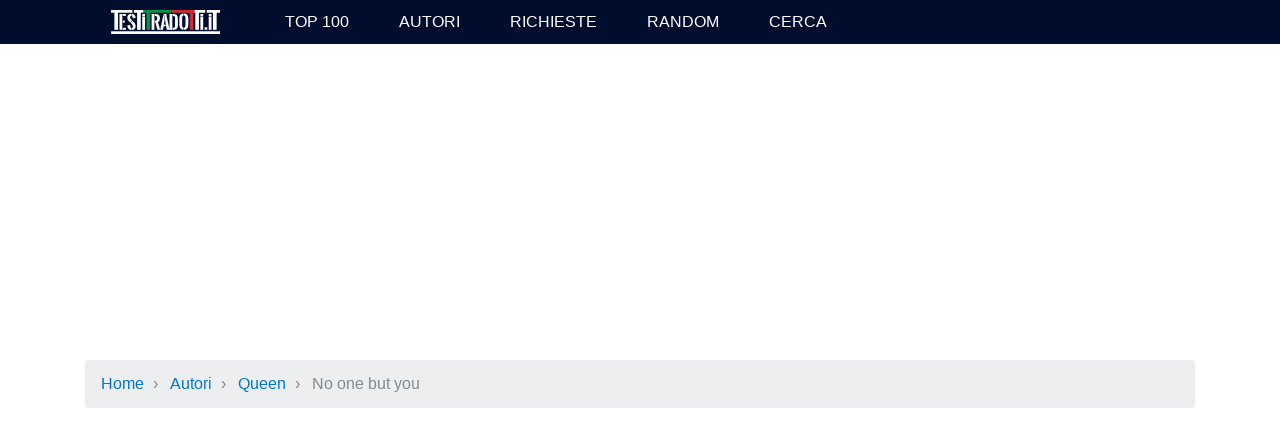

--- FILE ---
content_type: text/html; charset=UTF-8
request_url: https://www.testitradotti.it/canzoni/queen/no-one-but-you
body_size: 9456
content:

<div style="border:1px solid #990000;padding-left:20px;margin:0 0 10px 0; display:none">

<h4>A PHP Error was encountered</h4>

<p>Severity: Notice</p>
<p>Message:  Undefined variable: videos</p>
<p>Filename: controllers/Lyrics.php</p>
<p>Line Number: 78</p>


	<p>Backtrace:</p>
	
		
	
		
	
		
			<p style="margin-left:10px">
			File: /var/www/testitradotti.it/htdocs/application/controllers/Lyrics.php<br />
			Line: 78<br />
			Function: _error_handler			</p>

		
	
		
	
		
			<p style="margin-left:10px">
			File: /var/www/testitradotti.it/htdocs/index.php<br />
			Line: 292<br />
			Function: require_once			</p>

		
	

</div>

<div style="border:1px solid #990000;padding-left:20px;margin:0 0 10px 0; display:none">

<h4>A PHP Error was encountered</h4>

<p>Severity: Notice</p>
<p>Message:  Trying to get property 'pageInfo' of non-object</p>
<p>Filename: controllers/Lyrics.php</p>
<p>Line Number: 78</p>


	<p>Backtrace:</p>
	
		
	
		
	
		
			<p style="margin-left:10px">
			File: /var/www/testitradotti.it/htdocs/application/controllers/Lyrics.php<br />
			Line: 78<br />
			Function: _error_handler			</p>

		
	
		
	
		
			<p style="margin-left:10px">
			File: /var/www/testitradotti.it/htdocs/index.php<br />
			Line: 292<br />
			Function: require_once			</p>

		
	

</div>

<div style="border:1px solid #990000;padding-left:20px;margin:0 0 10px 0; display:none">

<h4>A PHP Error was encountered</h4>

<p>Severity: Notice</p>
<p>Message:  Trying to get property 'totalResults' of non-object</p>
<p>Filename: controllers/Lyrics.php</p>
<p>Line Number: 78</p>


	<p>Backtrace:</p>
	
		
	
		
	
		
			<p style="margin-left:10px">
			File: /var/www/testitradotti.it/htdocs/application/controllers/Lyrics.php<br />
			Line: 78<br />
			Function: _error_handler			</p>

		
	
		
	
		
			<p style="margin-left:10px">
			File: /var/www/testitradotti.it/htdocs/index.php<br />
			Line: 292<br />
			Function: require_once			</p>

		
	

</div>

<div style="border:1px solid #990000;padding-left:20px;margin:0 0 10px 0; display:none">

<h4>A PHP Error was encountered</h4>

<p>Severity: Notice</p>
<p>Message:  Undefined variable: videos</p>
<p>Filename: controllers/Lyrics.php</p>
<p>Line Number: 78</p>


	<p>Backtrace:</p>
	
		
	
		
	
		
			<p style="margin-left:10px">
			File: /var/www/testitradotti.it/htdocs/application/controllers/Lyrics.php<br />
			Line: 78<br />
			Function: _error_handler			</p>

		
	
		
	
		
			<p style="margin-left:10px">
			File: /var/www/testitradotti.it/htdocs/index.php<br />
			Line: 292<br />
			Function: require_once			</p>

		
	

</div>

<div style="border:1px solid #990000;padding-left:20px;margin:0 0 10px 0; display:none">

<h4>A PHP Error was encountered</h4>

<p>Severity: Notice</p>
<p>Message:  Trying to get property 'pageInfo' of non-object</p>
<p>Filename: controllers/Lyrics.php</p>
<p>Line Number: 78</p>


	<p>Backtrace:</p>
	
		
	
		
	
		
			<p style="margin-left:10px">
			File: /var/www/testitradotti.it/htdocs/application/controllers/Lyrics.php<br />
			Line: 78<br />
			Function: _error_handler			</p>

		
	
		
	
		
			<p style="margin-left:10px">
			File: /var/www/testitradotti.it/htdocs/index.php<br />
			Line: 292<br />
			Function: require_once			</p>

		
	

</div>

<div style="border:1px solid #990000;padding-left:20px;margin:0 0 10px 0; display:none">

<h4>A PHP Error was encountered</h4>

<p>Severity: Notice</p>
<p>Message:  Trying to get property 'totalResults' of non-object</p>
<p>Filename: controllers/Lyrics.php</p>
<p>Line Number: 78</p>


	<p>Backtrace:</p>
	
		
	
		
	
		
			<p style="margin-left:10px">
			File: /var/www/testitradotti.it/htdocs/application/controllers/Lyrics.php<br />
			Line: 78<br />
			Function: _error_handler			</p>

		
	
		
	
		
			<p style="margin-left:10px">
			File: /var/www/testitradotti.it/htdocs/index.php<br />
			Line: 292<br />
			Function: require_once			</p>

		
	

</div>

<div style="border:1px solid #990000;padding-left:20px;margin:0 0 10px 0; display:none">

<h4>A PHP Error was encountered</h4>

<p>Severity: Notice</p>
<p>Message:  Undefined variable: videos</p>
<p>Filename: controllers/Lyrics.php</p>
<p>Line Number: 78</p>


	<p>Backtrace:</p>
	
		
	
		
	
		
			<p style="margin-left:10px">
			File: /var/www/testitradotti.it/htdocs/application/controllers/Lyrics.php<br />
			Line: 78<br />
			Function: _error_handler			</p>

		
	
		
	
		
			<p style="margin-left:10px">
			File: /var/www/testitradotti.it/htdocs/index.php<br />
			Line: 292<br />
			Function: require_once			</p>

		
	

</div>

<div style="border:1px solid #990000;padding-left:20px;margin:0 0 10px 0; display:none">

<h4>A PHP Error was encountered</h4>

<p>Severity: Notice</p>
<p>Message:  Trying to get property 'pageInfo' of non-object</p>
<p>Filename: controllers/Lyrics.php</p>
<p>Line Number: 78</p>


	<p>Backtrace:</p>
	
		
	
		
	
		
			<p style="margin-left:10px">
			File: /var/www/testitradotti.it/htdocs/application/controllers/Lyrics.php<br />
			Line: 78<br />
			Function: _error_handler			</p>

		
	
		
	
		
			<p style="margin-left:10px">
			File: /var/www/testitradotti.it/htdocs/index.php<br />
			Line: 292<br />
			Function: require_once			</p>

		
	

</div>

<div style="border:1px solid #990000;padding-left:20px;margin:0 0 10px 0; display:none">

<h4>A PHP Error was encountered</h4>

<p>Severity: Notice</p>
<p>Message:  Trying to get property 'totalResults' of non-object</p>
<p>Filename: controllers/Lyrics.php</p>
<p>Line Number: 78</p>


	<p>Backtrace:</p>
	
		
	
		
	
		
			<p style="margin-left:10px">
			File: /var/www/testitradotti.it/htdocs/application/controllers/Lyrics.php<br />
			Line: 78<br />
			Function: _error_handler			</p>

		
	
		
	
		
			<p style="margin-left:10px">
			File: /var/www/testitradotti.it/htdocs/index.php<br />
			Line: 292<br />
			Function: require_once			</p>

		
	

</div>

<div style="border:1px solid #990000;padding-left:20px;margin:0 0 10px 0; display:none">

<h4>A PHP Error was encountered</h4>

<p>Severity: Notice</p>
<p>Message:  Undefined variable: videos</p>
<p>Filename: controllers/Lyrics.php</p>
<p>Line Number: 78</p>


	<p>Backtrace:</p>
	
		
	
		
	
		
			<p style="margin-left:10px">
			File: /var/www/testitradotti.it/htdocs/application/controllers/Lyrics.php<br />
			Line: 78<br />
			Function: _error_handler			</p>

		
	
		
	
		
			<p style="margin-left:10px">
			File: /var/www/testitradotti.it/htdocs/index.php<br />
			Line: 292<br />
			Function: require_once			</p>

		
	

</div>

<div style="border:1px solid #990000;padding-left:20px;margin:0 0 10px 0; display:none">

<h4>A PHP Error was encountered</h4>

<p>Severity: Notice</p>
<p>Message:  Trying to get property 'pageInfo' of non-object</p>
<p>Filename: controllers/Lyrics.php</p>
<p>Line Number: 78</p>


	<p>Backtrace:</p>
	
		
	
		
	
		
			<p style="margin-left:10px">
			File: /var/www/testitradotti.it/htdocs/application/controllers/Lyrics.php<br />
			Line: 78<br />
			Function: _error_handler			</p>

		
	
		
	
		
			<p style="margin-left:10px">
			File: /var/www/testitradotti.it/htdocs/index.php<br />
			Line: 292<br />
			Function: require_once			</p>

		
	

</div>

<div style="border:1px solid #990000;padding-left:20px;margin:0 0 10px 0; display:none">

<h4>A PHP Error was encountered</h4>

<p>Severity: Notice</p>
<p>Message:  Trying to get property 'totalResults' of non-object</p>
<p>Filename: controllers/Lyrics.php</p>
<p>Line Number: 78</p>


	<p>Backtrace:</p>
	
		
	
		
	
		
			<p style="margin-left:10px">
			File: /var/www/testitradotti.it/htdocs/application/controllers/Lyrics.php<br />
			Line: 78<br />
			Function: _error_handler			</p>

		
	
		
	
		
			<p style="margin-left:10px">
			File: /var/www/testitradotti.it/htdocs/index.php<br />
			Line: 292<br />
			Function: require_once			</p>

		
	

</div>

<div style="border:1px solid #990000;padding-left:20px;margin:0 0 10px 0; display:none">

<h4>A PHP Error was encountered</h4>

<p>Severity: Notice</p>
<p>Message:  Undefined variable: videos</p>
<p>Filename: controllers/Lyrics.php</p>
<p>Line Number: 78</p>


	<p>Backtrace:</p>
	
		
	
		
	
		
			<p style="margin-left:10px">
			File: /var/www/testitradotti.it/htdocs/application/controllers/Lyrics.php<br />
			Line: 78<br />
			Function: _error_handler			</p>

		
	
		
	
		
			<p style="margin-left:10px">
			File: /var/www/testitradotti.it/htdocs/index.php<br />
			Line: 292<br />
			Function: require_once			</p>

		
	

</div>

<div style="border:1px solid #990000;padding-left:20px;margin:0 0 10px 0; display:none">

<h4>A PHP Error was encountered</h4>

<p>Severity: Notice</p>
<p>Message:  Trying to get property 'pageInfo' of non-object</p>
<p>Filename: controllers/Lyrics.php</p>
<p>Line Number: 78</p>


	<p>Backtrace:</p>
	
		
	
		
	
		
			<p style="margin-left:10px">
			File: /var/www/testitradotti.it/htdocs/application/controllers/Lyrics.php<br />
			Line: 78<br />
			Function: _error_handler			</p>

		
	
		
	
		
			<p style="margin-left:10px">
			File: /var/www/testitradotti.it/htdocs/index.php<br />
			Line: 292<br />
			Function: require_once			</p>

		
	

</div>

<div style="border:1px solid #990000;padding-left:20px;margin:0 0 10px 0; display:none">

<h4>A PHP Error was encountered</h4>

<p>Severity: Notice</p>
<p>Message:  Trying to get property 'totalResults' of non-object</p>
<p>Filename: controllers/Lyrics.php</p>
<p>Line Number: 78</p>


	<p>Backtrace:</p>
	
		
	
		
	
		
			<p style="margin-left:10px">
			File: /var/www/testitradotti.it/htdocs/application/controllers/Lyrics.php<br />
			Line: 78<br />
			Function: _error_handler			</p>

		
	
		
	
		
			<p style="margin-left:10px">
			File: /var/www/testitradotti.it/htdocs/index.php<br />
			Line: 292<br />
			Function: require_once			</p>

		
	

</div>

<div style="border:1px solid #990000;padding-left:20px;margin:0 0 10px 0; display:none">

<h4>A PHP Error was encountered</h4>

<p>Severity: Notice</p>
<p>Message:  Undefined variable: videos</p>
<p>Filename: controllers/Lyrics.php</p>
<p>Line Number: 78</p>


	<p>Backtrace:</p>
	
		
	
		
	
		
			<p style="margin-left:10px">
			File: /var/www/testitradotti.it/htdocs/application/controllers/Lyrics.php<br />
			Line: 78<br />
			Function: _error_handler			</p>

		
	
		
	
		
			<p style="margin-left:10px">
			File: /var/www/testitradotti.it/htdocs/index.php<br />
			Line: 292<br />
			Function: require_once			</p>

		
	

</div>

<div style="border:1px solid #990000;padding-left:20px;margin:0 0 10px 0; display:none">

<h4>A PHP Error was encountered</h4>

<p>Severity: Notice</p>
<p>Message:  Trying to get property 'pageInfo' of non-object</p>
<p>Filename: controllers/Lyrics.php</p>
<p>Line Number: 78</p>


	<p>Backtrace:</p>
	
		
	
		
	
		
			<p style="margin-left:10px">
			File: /var/www/testitradotti.it/htdocs/application/controllers/Lyrics.php<br />
			Line: 78<br />
			Function: _error_handler			</p>

		
	
		
	
		
			<p style="margin-left:10px">
			File: /var/www/testitradotti.it/htdocs/index.php<br />
			Line: 292<br />
			Function: require_once			</p>

		
	

</div>

<div style="border:1px solid #990000;padding-left:20px;margin:0 0 10px 0; display:none">

<h4>A PHP Error was encountered</h4>

<p>Severity: Notice</p>
<p>Message:  Trying to get property 'totalResults' of non-object</p>
<p>Filename: controllers/Lyrics.php</p>
<p>Line Number: 78</p>


	<p>Backtrace:</p>
	
		
	
		
	
		
			<p style="margin-left:10px">
			File: /var/www/testitradotti.it/htdocs/application/controllers/Lyrics.php<br />
			Line: 78<br />
			Function: _error_handler			</p>

		
	
		
	
		
			<p style="margin-left:10px">
			File: /var/www/testitradotti.it/htdocs/index.php<br />
			Line: 292<br />
			Function: require_once			</p>

		
	

</div>

<div style="border:1px solid #990000;padding-left:20px;margin:0 0 10px 0; display:none">

<h4>A PHP Error was encountered</h4>

<p>Severity: Notice</p>
<p>Message:  Undefined variable: videos</p>
<p>Filename: controllers/Lyrics.php</p>
<p>Line Number: 78</p>


	<p>Backtrace:</p>
	
		
	
		
	
		
			<p style="margin-left:10px">
			File: /var/www/testitradotti.it/htdocs/application/controllers/Lyrics.php<br />
			Line: 78<br />
			Function: _error_handler			</p>

		
	
		
	
		
			<p style="margin-left:10px">
			File: /var/www/testitradotti.it/htdocs/index.php<br />
			Line: 292<br />
			Function: require_once			</p>

		
	

</div>

<div style="border:1px solid #990000;padding-left:20px;margin:0 0 10px 0; display:none">

<h4>A PHP Error was encountered</h4>

<p>Severity: Notice</p>
<p>Message:  Trying to get property 'pageInfo' of non-object</p>
<p>Filename: controllers/Lyrics.php</p>
<p>Line Number: 78</p>


	<p>Backtrace:</p>
	
		
	
		
	
		
			<p style="margin-left:10px">
			File: /var/www/testitradotti.it/htdocs/application/controllers/Lyrics.php<br />
			Line: 78<br />
			Function: _error_handler			</p>

		
	
		
	
		
			<p style="margin-left:10px">
			File: /var/www/testitradotti.it/htdocs/index.php<br />
			Line: 292<br />
			Function: require_once			</p>

		
	

</div>

<div style="border:1px solid #990000;padding-left:20px;margin:0 0 10px 0; display:none">

<h4>A PHP Error was encountered</h4>

<p>Severity: Notice</p>
<p>Message:  Trying to get property 'totalResults' of non-object</p>
<p>Filename: controllers/Lyrics.php</p>
<p>Line Number: 78</p>


	<p>Backtrace:</p>
	
		
	
		
	
		
			<p style="margin-left:10px">
			File: /var/www/testitradotti.it/htdocs/application/controllers/Lyrics.php<br />
			Line: 78<br />
			Function: _error_handler			</p>

		
	
		
	
		
			<p style="margin-left:10px">
			File: /var/www/testitradotti.it/htdocs/index.php<br />
			Line: 292<br />
			Function: require_once			</p>

		
	

</div>

<div style="border:1px solid #990000;padding-left:20px;margin:0 0 10px 0; display:none">

<h4>A PHP Error was encountered</h4>

<p>Severity: Notice</p>
<p>Message:  Undefined variable: videos</p>
<p>Filename: controllers/Lyrics.php</p>
<p>Line Number: 78</p>


	<p>Backtrace:</p>
	
		
	
		
	
		
			<p style="margin-left:10px">
			File: /var/www/testitradotti.it/htdocs/application/controllers/Lyrics.php<br />
			Line: 78<br />
			Function: _error_handler			</p>

		
	
		
	
		
			<p style="margin-left:10px">
			File: /var/www/testitradotti.it/htdocs/index.php<br />
			Line: 292<br />
			Function: require_once			</p>

		
	

</div>

<div style="border:1px solid #990000;padding-left:20px;margin:0 0 10px 0; display:none">

<h4>A PHP Error was encountered</h4>

<p>Severity: Notice</p>
<p>Message:  Trying to get property 'pageInfo' of non-object</p>
<p>Filename: controllers/Lyrics.php</p>
<p>Line Number: 78</p>


	<p>Backtrace:</p>
	
		
	
		
	
		
			<p style="margin-left:10px">
			File: /var/www/testitradotti.it/htdocs/application/controllers/Lyrics.php<br />
			Line: 78<br />
			Function: _error_handler			</p>

		
	
		
	
		
			<p style="margin-left:10px">
			File: /var/www/testitradotti.it/htdocs/index.php<br />
			Line: 292<br />
			Function: require_once			</p>

		
	

</div>

<div style="border:1px solid #990000;padding-left:20px;margin:0 0 10px 0; display:none">

<h4>A PHP Error was encountered</h4>

<p>Severity: Notice</p>
<p>Message:  Trying to get property 'totalResults' of non-object</p>
<p>Filename: controllers/Lyrics.php</p>
<p>Line Number: 78</p>


	<p>Backtrace:</p>
	
		
	
		
	
		
			<p style="margin-left:10px">
			File: /var/www/testitradotti.it/htdocs/application/controllers/Lyrics.php<br />
			Line: 78<br />
			Function: _error_handler			</p>

		
	
		
	
		
			<p style="margin-left:10px">
			File: /var/www/testitradotti.it/htdocs/index.php<br />
			Line: 292<br />
			Function: require_once			</p>

		
	

</div>

<div style="border:1px solid #990000;padding-left:20px;margin:0 0 10px 0; display:none">

<h4>A PHP Error was encountered</h4>

<p>Severity: Notice</p>
<p>Message:  Undefined variable: videos</p>
<p>Filename: controllers/Lyrics.php</p>
<p>Line Number: 78</p>


	<p>Backtrace:</p>
	
		
	
		
	
		
			<p style="margin-left:10px">
			File: /var/www/testitradotti.it/htdocs/application/controllers/Lyrics.php<br />
			Line: 78<br />
			Function: _error_handler			</p>

		
	
		
	
		
			<p style="margin-left:10px">
			File: /var/www/testitradotti.it/htdocs/index.php<br />
			Line: 292<br />
			Function: require_once			</p>

		
	

</div>

<div style="border:1px solid #990000;padding-left:20px;margin:0 0 10px 0; display:none">

<h4>A PHP Error was encountered</h4>

<p>Severity: Notice</p>
<p>Message:  Trying to get property 'pageInfo' of non-object</p>
<p>Filename: controllers/Lyrics.php</p>
<p>Line Number: 78</p>


	<p>Backtrace:</p>
	
		
	
		
	
		
			<p style="margin-left:10px">
			File: /var/www/testitradotti.it/htdocs/application/controllers/Lyrics.php<br />
			Line: 78<br />
			Function: _error_handler			</p>

		
	
		
	
		
			<p style="margin-left:10px">
			File: /var/www/testitradotti.it/htdocs/index.php<br />
			Line: 292<br />
			Function: require_once			</p>

		
	

</div>

<div style="border:1px solid #990000;padding-left:20px;margin:0 0 10px 0; display:none">

<h4>A PHP Error was encountered</h4>

<p>Severity: Notice</p>
<p>Message:  Trying to get property 'totalResults' of non-object</p>
<p>Filename: controllers/Lyrics.php</p>
<p>Line Number: 78</p>


	<p>Backtrace:</p>
	
		
	
		
	
		
			<p style="margin-left:10px">
			File: /var/www/testitradotti.it/htdocs/application/controllers/Lyrics.php<br />
			Line: 78<br />
			Function: _error_handler			</p>

		
	
		
	
		
			<p style="margin-left:10px">
			File: /var/www/testitradotti.it/htdocs/index.php<br />
			Line: 292<br />
			Function: require_once			</p>

		
	

</div>

<div style="border:1px solid #990000;padding-left:20px;margin:0 0 10px 0; display:none">

<h4>A PHP Error was encountered</h4>

<p>Severity: Notice</p>
<p>Message:  Undefined variable: videos</p>
<p>Filename: controllers/Lyrics.php</p>
<p>Line Number: 78</p>


	<p>Backtrace:</p>
	
		
	
		
	
		
			<p style="margin-left:10px">
			File: /var/www/testitradotti.it/htdocs/application/controllers/Lyrics.php<br />
			Line: 78<br />
			Function: _error_handler			</p>

		
	
		
	
		
			<p style="margin-left:10px">
			File: /var/www/testitradotti.it/htdocs/index.php<br />
			Line: 292<br />
			Function: require_once			</p>

		
	

</div>

<div style="border:1px solid #990000;padding-left:20px;margin:0 0 10px 0; display:none">

<h4>A PHP Error was encountered</h4>

<p>Severity: Notice</p>
<p>Message:  Trying to get property 'pageInfo' of non-object</p>
<p>Filename: controllers/Lyrics.php</p>
<p>Line Number: 78</p>


	<p>Backtrace:</p>
	
		
	
		
	
		
			<p style="margin-left:10px">
			File: /var/www/testitradotti.it/htdocs/application/controllers/Lyrics.php<br />
			Line: 78<br />
			Function: _error_handler			</p>

		
	
		
	
		
			<p style="margin-left:10px">
			File: /var/www/testitradotti.it/htdocs/index.php<br />
			Line: 292<br />
			Function: require_once			</p>

		
	

</div>

<div style="border:1px solid #990000;padding-left:20px;margin:0 0 10px 0; display:none">

<h4>A PHP Error was encountered</h4>

<p>Severity: Notice</p>
<p>Message:  Trying to get property 'totalResults' of non-object</p>
<p>Filename: controllers/Lyrics.php</p>
<p>Line Number: 78</p>


	<p>Backtrace:</p>
	
		
	
		
	
		
			<p style="margin-left:10px">
			File: /var/www/testitradotti.it/htdocs/application/controllers/Lyrics.php<br />
			Line: 78<br />
			Function: _error_handler			</p>

		
	
		
	
		
			<p style="margin-left:10px">
			File: /var/www/testitradotti.it/htdocs/index.php<br />
			Line: 292<br />
			Function: require_once			</p>

		
	

</div>
<!DOCTYPE html>
<html lang="en">
<head>
<meta charset="utf-8">
<meta name="viewport" content="width=device-width, initial-scale=1, shrink-to-fit=no">

<meta http-equiv="x-ua-compatible" content="ie=edge">

<meta name="description" content="Cosa significa No one but you (Queen) e commenti degli utenti">
<meta property="fb:admins" content="1407701299" >
<meta property="og:image" content="https://static.flickr.com/65535/54975890821_f08c502158_m.jpg">
<meta name="theme-color" content="#000D2D">

<title>No one but you - Queen.  - Significato della canzone - Testo, traduzione e video</title>

<link href="/media/bootstrap4/css/style.min.css?ver=20160416" rel="stylesheet" media="screen">
<link rel="image_src" href="https://static.flickr.com/65535/54975890821_f08c502158_m.jpg">

<link rel="apple-touch-icon" href="/media/bootstrap4/img/logo70.png">
<link rel="apple-touch-icon" sizes="76x76" href="/media/bootstrap4/img/logo70.png">
<link rel="apple-touch-icon" sizes="120x120" href="/media/bootstrap4/img/logo150.png">
<link rel="apple-touch-icon" sizes="152x152" href="/media/bootstrap4/img/logo150.png">

<script async src="//pagead2.googlesyndication.com/pagead/js/adsbygoogle.js"></script>
<script>
(adsbygoogle = window.adsbygoogle || []).push({
google_ad_client: "ca-pub-8285302346774024",
enable_page_level_ads: true
});
</script>
</head>
<body>


<div id="header" class="bg-inverse">
<div class="container text-uppercase">
<div class="row text-xs-center">
<a class="col-lg-2 col-md-4 col-sm-4 col-xs-5" href="/">					<img class="center-block img-fluid "  alt="TestiTradotti.it" src="/media/bootstrap4/img/logo_white.png">
</a>
<a href="#" id="menu_switcher" class="col-xs-4 hidden-md-up">Menu</a>
<a href="#" id="menu_switcher2" class="col-xs-3 hidden-md-up">Vai a&hellip;</a>
<span id="menu_list" class="hidden-sm-down">
<a class="col-lg-2 col-md-4 col-sm-6 col-xs-12" href="/top100">Top 100</a>
<a class="col-lg-2 col-md-4 col-sm-6 col-xs-12" href="/autori">Autori</a>
<a class="col-lg-2 col-md-4 col-sm-6 col-xs-12" href="/invia">Richieste</a>
<a class="col-lg-2 col-md-4 col-sm-6 col-xs-12" href="/random">Random</a>
<!--a class="col-lg-2 col-md-4 col-sm-6 col-xs-12" href="/aiutaci">Traduci</a-->
<a class="col-lg-2 col-md-4 col-sm-6 col-xs-12" href="/ricerca" id="menu_search">Cerca</a>
</span>
<span id="menu_list2" class="hidden">
<a class="col-xs-12" href="#top"><b>▲</b> Inizio</a>
<a class="col-xs-12" href="#commenti"><b>↩</b> Commenti</a>
<a class="col-xs-12" href="#footer"><b>▼</b> Fine</a>
</span>
<div id="menu_form_search" class="hidden m-a">
<form action="/ricerca" id="cse-search-box">
<div class="input-group">
<input type="text" name="q" id="q" class="form-control" placeholder="Ricerca...">
<span class="input-group-btn">
<button type="submit" name="sa" class="btn btn-success ">Ricerca</button>
</span>
</div>
<input type="hidden" name="cx" value="partner-pub-8285302346774024:2515762456">
<input type="hidden" name="cof" value="FORID:10">
<input type="hidden" name="ie" value="UTF-8">
</form>
</div>
</div>
</div>

</div>

<div class="container">
<a name="top"></a>

<div class="text-center">
<script async src="//pagead2.googlesyndication.com/pagead/js/adsbygoogle.js"></script>
<!-- Link -->
<ins class="adsbygoogle"
style="display:block;"
data-ad-client="ca-pub-8285302346774024"
data-ad-slot="5328003378"
data-ad-format="link"></ins>
<script>
(adsbygoogle = window.adsbygoogle || []).push({});
</script>
</div>
<ol class="breadcrumb m-t-1">
<li><a href="/">Home</a>  › </li>
<li class="p-l-0"><a href="/autori">Autori</a>  › </li>
<li class="p-l-0"><a href="/canzoni/queen">Queen</a> › </li>
<li class="p-l-0 active">No one but you</li>
</ol>

<div id="inforotate"></div>
<script async src="//pagead2.googlesyndication.com/pagead/js/adsbygoogle.js"></script>
<!-- Adsens Responsive -->
<ins class="adsbygoogle"
style="display:block"
data-ad-client="ca-pub-8285302346774024"
data-ad-slot="4961212572"
data-ad-format="auto"></ins>
<script>
(adsbygoogle = window.adsbygoogle || []).push({});
</script>
<div class="row">
<div class="col-md-8 col-sm-12">
<h1 class="m-t-2">No one but you&nbsp;&nbsp;&nbsp;					  						  <br> <small>Nessuno tranne te</small>
<br><small><a href="/canzoni/queen">Queen</a></small>
</h1>

<p>Cosa significa questa canzone? Leggi i commenti degli utenti!</p>

<p class="separator"></p>
</div>

<div class="col-md-4 col-sm-12">
<div class="row">
<div class="col-xs-12 col-sm-6 col-md-12  m-t-1">
<script async src="//pagead2.googlesyndication.com/pagead/js/adsbygoogle.js"></script>
<!-- Adsens Responsive -->
<ins class="adsbygoogle ads_bigger"
style="display:block"
data-ad-client="ca-pub-8285302346774024"
data-ad-slot="4961212572"
data-ad-format="auto"></ins>
<script>
(adsbygoogle = window.adsbygoogle || []).push({});
</script>
</div>
</div>
</div>
</div>
</div>


<div class="alert alert-success text-xs-center m-t-2">
Hai un nuovo significato per No one but you di Queen? <a href="#ce">Inviacelo!</a>
</div>



<div class="bg-inverse p-y-3 m-b-3">
<div class="container">
<div class="row">
<div class="col-md-4 col-sm-6">
<p><strong>No one but you</strong> si trova in <a href="/top100">1447ª posizione!</a></p>
<p>Falla salire di classifica lasciando un commento o cliccando su <em>Mi piace</em> e su +1 qui sotto!</p>
<div class="social">
<div class="g-plusone"></div>
<script type="text/javascript">
(function() {
var po = document.createElement('script'); po.type = 'text/javascript'; po.async = true;
po.src = 'https://apis.google.com/js/plusone.js';
var s = document.getElementsByTagName('script')[0]; s.parentNode.insertBefore(po, s);
})();
</script>
<iframe src="//www.facebook.com/plugins/like.php?app_id=248528331857042&amp;href=https%3A%2F%2Fwww.testitradotti.it%2Fcanzoni%2Fqueen%2Fno-one-but-you&amp;send=false&amp;layout=button_count&amp;width=160&amp;show_faces=false&amp;action=like&amp;colorscheme=light&amp;font&amp;height=21" scrolling="no" frameborder="0" style="border:none; overflow:hidden; width:160px; height:21px;" allowTransparency="true"></iframe>
</div>
</div>
<div class="col-md-4 col-sm-6">
<script async src="//pagead2.googlesyndication.com/pagead/js/adsbygoogle.js"></script>
<!-- Adsens Responsive -->
<ins class="adsbygoogle"
style="display:block"
data-ad-client="ca-pub-8285302346774024"
data-ad-slot="4961212572"
data-ad-format="auto"></ins>
<script>
(adsbygoogle = window.adsbygoogle || []).push({});
</script>
</div>
<div class="col-md-4 col-sm-12">
<h4>Altri testi</h4>
<p>Altri testi tradotti di <a href="/canzoni/queen">Queen</a> </p>
<div class="boxlist">

<a href="/canzoni/queen/39" class="list " >
<div class="img rotate lazybg" data-original="https://i.scdn.co/image/6dd0ffd270903d1884edf9058c49f58b03db893d"></div>
<strong>'39</strong>
Queen    
</a>
<a href="/canzoni/queen/a-kind-of-magic" class="list " >
<div class="img rotate lazybg" data-original="https://i.scdn.co/image/6dd0ffd270903d1884edf9058c49f58b03db893d"></div>
<strong>A Kind of Magic</strong>
Queen    
</a>
<a href="/canzoni/queen/a-winters-tale" class="list " >
<div class="img rotate lazybg" data-original="https://i.scdn.co/image/6dd0ffd270903d1884edf9058c49f58b03db893d"></div>
<strong>A Winter's Tale</strong>
Queen    
</a>
<a href="/canzoni/queen/action-this-day" class="list " >
<div class="img rotate lazybg" data-original="https://i.scdn.co/image/6dd0ffd270903d1884edf9058c49f58b03db893d"></div>
<strong>Action This Day</strong>
Queen    
</a>
<a href="/canzoni/queen/all-dead-all-dead" class="list " >
<div class="img rotate lazybg" data-original="https://i.scdn.co/image/6dd0ffd270903d1884edf9058c49f58b03db893d"></div>
<strong>All Dead, All Dead</strong>
Queen    
</a>
<a href="/canzoni/queen/all-gods-people" class="list " >
<div class="img rotate lazybg" data-original="https://i.scdn.co/image/6dd0ffd270903d1884edf9058c49f58b03db893d"></div>
<strong>All God's People</strong>
Queen    
</a>
<a href="/canzoni/queen/another-one-bites-the-dust" class="list " >
<div class="img rotate lazybg" data-original="https://i.scdn.co/image/6dd0ffd270903d1884edf9058c49f58b03db893d"></div>
<strong>Another One Bites The Dust</strong>
Queen    
</a>
<a href="/canzoni/queen/arboria-planet-of-the-tree-men" class="list " >
<div class="img rotate lazybg" data-original="https://i.scdn.co/image/6dd0ffd270903d1884edf9058c49f58b03db893d"></div>
<strong>Arboria (Planet Of The Tree Men)</strong>
Queen    
</a>
<a href="/canzoni/queen/back-chat" class="list " >
<div class="img rotate lazybg" data-original="https://i.scdn.co/image/6dd0ffd270903d1884edf9058c49f58b03db893d"></div>
<strong>Back Chat</strong>
Queen    
</a>
<a href="/canzoni/queen/battle-theme" class="list " >
<div class="img rotate lazybg" data-original="https://i.scdn.co/image/6dd0ffd270903d1884edf9058c49f58b03db893d"></div>
<strong>Battle Theme</strong>
Queen    
</a>
<a href="/canzoni/queen/bicycle-race" class="list " >
<div class="img rotate lazybg" data-original="https://i.scdn.co/image/6dd0ffd270903d1884edf9058c49f58b03db893d"></div>
<strong>Bicycle Race</strong>
Queen    
</a>
<a href="/canzoni/queen/bijou" class="list " >
<div class="img rotate lazybg" data-original="https://i.scdn.co/image/6dd0ffd270903d1884edf9058c49f58b03db893d"></div>
<strong>Bijou</strong>
Queen    
</a>
<a href="/canzoni/queen/body-language" class="list " >
<div class="img rotate lazybg" data-original="https://i.scdn.co/image/6dd0ffd270903d1884edf9058c49f58b03db893d"></div>
<strong>Body Language</strong>
Queen    
</a>
<a href="/canzoni/queen/bohemian-rhapsody" class="list " >
<div class="img rotate lazybg" data-original="https://i.scdn.co/image/6dd0ffd270903d1884edf9058c49f58b03db893d"></div>
<strong>Bohemian Rhapsody</strong>
Queen    
</a>
<a href="/canzoni/queen/breakthru" class="list " >
<div class="img rotate lazybg" data-original="https://i.scdn.co/image/6dd0ffd270903d1884edf9058c49f58b03db893d"></div>
<strong>Breakthru</strong>
Queen    
</a>
<a href="/canzoni/queen/brighton-rock" class="list " >
<div class="img rotate lazybg" data-original="https://i.scdn.co/image/6dd0ffd270903d1884edf9058c49f58b03db893d"></div>
<strong>Brighton Rock</strong>
Queen    
</a>
<a href="/canzoni/queen/bring-back-that-leroy-brown" class="list " >
<div class="img rotate lazybg" data-original="https://i.scdn.co/image/6dd0ffd270903d1884edf9058c49f58b03db893d"></div>
<strong>Bring Back That Leroy Brown</strong>
Queen    
</a>
<a href="/canzoni/queen/calling-all-girls" class="list " >
<div class="img rotate lazybg" data-original="https://i.scdn.co/image/6dd0ffd270903d1884edf9058c49f58b03db893d"></div>
<strong>Calling All Girls</strong>
Queen    
</a>
<a href="/canzoni/queen/chinese-torture" class="list " >
<div class="img rotate lazybg" data-original="https://i.scdn.co/image/6dd0ffd270903d1884edf9058c49f58b03db893d"></div>
<strong>Chinese Torture</strong>
Queen    
</a>
<a href="/canzoni/queen/coming-soon" class="list " >
<div class="img rotate lazybg" data-original="https://i.scdn.co/image/6dd0ffd270903d1884edf9058c49f58b03db893d"></div>
<strong>Coming Soon</strong>
Queen    
</a>
<a href="/canzoni/queen/cool-cat" class="list " >
<div class="img rotate lazybg" data-original="https://i.scdn.co/image/6dd0ffd270903d1884edf9058c49f58b03db893d"></div>
<strong>Cool Cat</strong>
Queen    
</a>
<a href="/canzoni/queen/crash-dive-on-mingo-city" class="list " >
<div class="img rotate lazybg" data-original="https://i.scdn.co/image/6dd0ffd270903d1884edf9058c49f58b03db893d"></div>
<strong>Crash Dive On Mingo City</strong>
Queen    
</a>
<a href="/canzoni/queen/crazy-little-thing-called-love" class="list " >
<div class="img rotate lazybg" data-original="https://i.scdn.co/image/6dd0ffd270903d1884edf9058c49f58b03db893d"></div>
<strong>Crazy Little Thing Called Love</strong>
Queen    
</a>
<a href="/canzoni/queen/dancer" class="list " >
<div class="img rotate lazybg" data-original="https://i.scdn.co/image/6dd0ffd270903d1884edf9058c49f58b03db893d"></div>
<strong>Dancer</strong>
Queen    
</a>
<a href="/canzoni/queen/dead-on-time" class="list " >
<div class="img rotate lazybg" data-original="https://i.scdn.co/image/6dd0ffd270903d1884edf9058c49f58b03db893d"></div>
<strong>Dead On Time</strong>
Queen    
</a>
<a href="/canzoni/queen/dear-friends" class="list " >
<div class="img rotate lazybg" data-original="https://i.scdn.co/image/6dd0ffd270903d1884edf9058c49f58b03db893d"></div>
<strong>Dear Friends</strong>
Queen    
</a>
<a href="/canzoni/queen/death-on-two-legs" class="list " >
<div class="img rotate lazybg" data-original="https://i.scdn.co/image/6dd0ffd270903d1884edf9058c49f58b03db893d"></div>
<strong>Death On Two Legs</strong>
Queen    
</a>
<a href="/canzoni/queen/delilah" class="list " >
<div class="img rotate lazybg" data-original="https://i.scdn.co/image/6dd0ffd270903d1884edf9058c49f58b03db893d"></div>
<strong>Delilah</strong>
Queen    
</a>
<a href="/canzoni/queen/doing-all-right" class="list " >
<div class="img rotate lazybg" data-original="https://i.scdn.co/image/6dd0ffd270903d1884edf9058c49f58b03db893d"></div>
<strong>Doing all right</strong>
Queen    
</a>
<a href="/canzoni/queen/dont-lose-your-head" class="list " >
<div class="img rotate lazybg" data-original="https://i.scdn.co/image/6dd0ffd270903d1884edf9058c49f58b03db893d"></div>
<strong>Don't Lose Your Head</strong>
Queen    
</a>
<a href="/canzoni/queen/dont-stop-me-now" class="list " >
<div class="img rotate lazybg" data-original="https://i.scdn.co/image/6dd0ffd270903d1884edf9058c49f58b03db893d"></div>
<strong>Don't Stop Me Now</strong>
Queen    
</a>
<a href="/canzoni/queen/dont-try-so-hard" class="list " >
<div class="img rotate lazybg" data-original="https://i.scdn.co/image/6dd0ffd270903d1884edf9058c49f58b03db893d"></div>
<strong>Don't Try So Hard</strong>
Queen    
</a>
<a href="/canzoni/queen/dont-try-suicide" class="list " >
<div class="img rotate lazybg" data-original="https://i.scdn.co/image/6dd0ffd270903d1884edf9058c49f58b03db893d"></div>
<strong>Don't Try Suicide</strong>
Queen    
</a>
<a href="/canzoni/queen/dragon-attack" class="list " >
<div class="img rotate lazybg" data-original="https://i.scdn.co/image/6dd0ffd270903d1884edf9058c49f58b03db893d"></div>
<strong>Dragon Attack</strong>
Queen    
</a>
<a href="/canzoni/queen/dreamers-ball" class="list " >
<div class="img rotate lazybg" data-original="https://i.scdn.co/image/6dd0ffd270903d1884edf9058c49f58b03db893d"></div>
<strong>Dreamers Ball</strong>
Queen    
</a>
<a href="/canzoni/queen/drowse" class="list " >
<div class="img rotate lazybg" data-original="https://i.scdn.co/image/6dd0ffd270903d1884edf9058c49f58b03db893d"></div>
<strong>Drowse</strong>
Queen    
</a>
<a href="/canzoni/queen/escape-from-the-swamp" class="list " >
<div class="img rotate lazybg" data-original="https://i.scdn.co/image/6dd0ffd270903d1884edf9058c49f58b03db893d"></div>
<strong>Escape From The Swamp</strong>
Queen    
</a>
<a href="/canzoni/queen/execution-of-flash" class="list " >
<div class="img rotate lazybg" data-original="https://i.scdn.co/image/6dd0ffd270903d1884edf9058c49f58b03db893d"></div>
<strong>Execution Of Flash</strong>
Queen    
</a>
<a href="/canzoni/queen/fat-bottom-girls" class="list " >
<div class="img rotate lazybg" data-original="https://i.scdn.co/image/6dd0ffd270903d1884edf9058c49f58b03db893d"></div>
<strong>Fat Bottom Girls</strong>
Queen    
</a>
<a href="/canzoni/queen/father-to-son" class="list " >
<div class="img rotate lazybg" data-original="https://i.scdn.co/image/6dd0ffd270903d1884edf9058c49f58b03db893d"></div>
<strong>Father To Son</strong>
Queen    
</a>
<a href="/canzoni/queen/fight-from-the-inside" class="list " >
<div class="img rotate lazybg" data-original="https://i.scdn.co/image/6dd0ffd270903d1884edf9058c49f58b03db893d"></div>
<strong>Fight From The Inside</strong>
Queen    
</a>
<a href="/canzoni/queen/flash" class="list " >
<div class="img rotate lazybg" data-original="https://i.scdn.co/image/6dd0ffd270903d1884edf9058c49f58b03db893d"></div>
<strong>Flash</strong>
Queen    
</a>
<a href="/canzoni/queen/flash-to-the-rescue" class="list " >
<div class="img rotate lazybg" data-original="https://i.scdn.co/image/6dd0ffd270903d1884edf9058c49f58b03db893d"></div>
<strong>Flash To The Rescue</strong>
Queen    
</a>
<a href="/canzoni/queen/flashs-theme-reprise-victory-celebrations-" class="list " >
<div class="img rotate lazybg" data-original="https://i.scdn.co/image/6dd0ffd270903d1884edf9058c49f58b03db893d"></div>
<strong>Flash's Theme Reprise (Victory Celebrations) (</strong>
Queen    
</a>
<a href="/canzoni/queen/flick-of-the-wrist" class="list " >
<div class="img rotate lazybg" data-original="https://i.scdn.co/image/6dd0ffd270903d1884edf9058c49f58b03db893d"></div>
<strong>Flick Of The Wrist</strong>
Queen    
</a>
<a href="/canzoni/queen/football-fight" class="list " >
<div class="img rotate lazybg" data-original="https://i.scdn.co/image/6dd0ffd270903d1884edf9058c49f58b03db893d"></div>
<strong>Football Fight</strong>
Queen    
</a>
<a href="/canzoni/queen/friends-will-be-friends" class="list " >
<div class="img rotate lazybg" data-original="https://i.scdn.co/image/6dd0ffd270903d1884edf9058c49f58b03db893d"></div>
<strong>Friends Will Be Friends</strong>
Queen    
</a>
<a href="/canzoni/queen/fun-it" class="list " >
<div class="img rotate lazybg" data-original="https://i.scdn.co/image/6dd0ffd270903d1884edf9058c49f58b03db893d"></div>
<strong>Fun It</strong>
Queen    
</a>
<a href="/canzoni/queen/funny-how-love-is" class="list " >
<div class="img rotate lazybg" data-original="https://i.scdn.co/image/6dd0ffd270903d1884edf9058c49f58b03db893d"></div>
<strong>Funny How Love Is</strong>
Queen    
</a>
<a href="/canzoni/queen/get-down-make-love" class="list " >
<div class="img rotate lazybg" data-original="https://i.scdn.co/image/6dd0ffd270903d1884edf9058c49f58b03db893d"></div>
<strong>Get Down, Make Love</strong>
Queen    
</a>
<a href="/canzoni/queen/gimme-the-prize" class="list " >
<div class="img rotate lazybg" data-original="https://i.scdn.co/image/6dd0ffd270903d1884edf9058c49f58b03db893d"></div>
<strong>Gimme the Prize</strong>
Queen    
</a>
<a href="/canzoni/queen/god-save-the-queen" class="list " >
<div class="img rotate lazybg" data-original="https://i.scdn.co/image/6dd0ffd270903d1884edf9058c49f58b03db893d"></div>
<strong>God Save the Queen</strong>
Queen    
</a>
<a href="/canzoni/queen/good-company" class="list " >
<div class="img rotate lazybg" data-original="https://i.scdn.co/image/6dd0ffd270903d1884edf9058c49f58b03db893d"></div>
<strong>Good Company</strong>
Queen    
</a>
<a href="/canzoni/queen/good-old-fashioned-lover-boy" class="list " >
<div class="img rotate lazybg" data-original="https://i.scdn.co/image/6dd0ffd270903d1884edf9058c49f58b03db893d"></div>
<strong>Good Old Fashioned Lover Boy</strong>
Queen    
</a>
<a href="/canzoni/queen/great-king-rat" class="list " >
<div class="img rotate lazybg" data-original="https://i.scdn.co/image/6dd0ffd270903d1884edf9058c49f58b03db893d"></div>
<strong>Great King Rat</strong>
Queen    
</a>
<a href="/canzoni/queen/hammer-to-fall" class="list " >
<div class="img rotate lazybg" data-original="https://i.scdn.co/image/6dd0ffd270903d1884edf9058c49f58b03db893d"></div>
<strong>Hammer to Fall</strong>
Queen    
</a>
<a href="/canzoni/queen/hang-on-in-there" class="list " >
<div class="img rotate lazybg" data-original="https://i.scdn.co/image/6dd0ffd270903d1884edf9058c49f58b03db893d"></div>
<strong>Hang on in there</strong>
Queen    
</a>
<a href="/canzoni/queen/headlong" class="list " >
<div class="img rotate lazybg" data-original="https://i.scdn.co/image/6dd0ffd270903d1884edf9058c49f58b03db893d"></div>
<strong>Headlong</strong>
Queen    
</a>
<a href="/canzoni/queen/heaven-for-everyone" class="list " >
<div class="img rotate lazybg" data-original="https://i.scdn.co/image/6dd0ffd270903d1884edf9058c49f58b03db893d"></div>
<strong>Heaven For Everyone</strong>
Queen    
</a>
<a href="/canzoni/queen/i-cant-live-with-you" class="list " >
<div class="img rotate lazybg" data-original="https://i.scdn.co/image/6dd0ffd270903d1884edf9058c49f58b03db893d"></div>
<strong>I Can't Live With You</strong>
Queen    
</a>
<a href="/canzoni/queen/i-go-crazy" class="list " >
<div class="img rotate lazybg" data-original="https://i.scdn.co/image/6dd0ffd270903d1884edf9058c49f58b03db893d"></div>
<strong>I Go Crazy</strong>
Queen    
</a>
<a href="/canzoni/queen/i-want-it-all" class="list " >
<div class="img rotate lazybg" data-original="https://i.scdn.co/image/6dd0ffd270903d1884edf9058c49f58b03db893d"></div>
<strong>I Want It All</strong>
Queen    
</a>
<a href="/canzoni/queen/i-want-to-break-free" class="list " >
<div class="img rotate lazybg" data-original="https://i.scdn.co/image/6dd0ffd270903d1884edf9058c49f58b03db893d"></div>
<strong>I want to break free</strong>
Queen    
</a>
<a href="/canzoni/queen/i-was-born-to-love-you" class="list " >
<div class="img rotate lazybg" data-original="https://i.scdn.co/image/6dd0ffd270903d1884edf9058c49f58b03db893d"></div>
<strong>I Was Born To Love You</strong>
Queen    
</a>
<a href="/canzoni/queen/im-going-slightly-mad" class="list " >
<div class="img rotate lazybg" data-original="https://i.scdn.co/image/6dd0ffd270903d1884edf9058c49f58b03db893d"></div>
<strong>I'm Going Slightly Mad</strong>
Queen    
</a>
<a href="/canzoni/queen/im-in-love-with-my-car" class="list " >
<div class="img rotate lazybg" data-original="https://i.scdn.co/image/6dd0ffd270903d1884edf9058c49f58b03db893d"></div>
<strong>I'm in love with my car</strong>
Queen    
</a>
<a href="/canzoni/queen/if-you-cant-beat-them" class="list " >
<div class="img rotate lazybg" data-original="https://i.scdn.co/image/6dd0ffd270903d1884edf9058c49f58b03db893d"></div>
<strong>If You Can't Beat Them</strong>
Queen    
</a>
<a href="/canzoni/queen/in-only-seven-days" class="list " >
<div class="img rotate lazybg" data-original="https://i.scdn.co/image/6dd0ffd270903d1884edf9058c49f58b03db893d"></div>
<strong>In Only Seven Days</strong>
Queen    
</a>
<a href="/canzoni/queen/in-the-death-cell-love-theme-reprise" class="list " >
<div class="img rotate lazybg" data-original="https://i.scdn.co/image/6dd0ffd270903d1884edf9058c49f58b03db893d"></div>
<strong>In The Death Cell (Love Theme Reprise)</strong>
Queen    
</a>
<a href="/canzoni/queen/in-the-lap-of-the-gods" class="list " >
<div class="img rotate lazybg" data-original="https://i.scdn.co/image/6dd0ffd270903d1884edf9058c49f58b03db893d"></div>
<strong>In The Lap Of The Gods</strong>
Queen    
</a>
<a href="/canzoni/queen/in-the-lap-of-the-gods...-revisited" class="list " >
<div class="img rotate lazybg" data-original="https://i.scdn.co/image/6dd0ffd270903d1884edf9058c49f58b03db893d"></div>
<strong>In The Lap Of The Gods... Revisited</strong>
Queen    
</a>
<a href="/canzoni/queen/in-the-space-capsule-the-love-theme" class="list " >
<div class="img rotate lazybg" data-original="https://i.scdn.co/image/6dd0ffd270903d1884edf9058c49f58b03db893d"></div>
<strong>In The Space Capsule (The Love Theme)</strong>
Queen    
</a>
<a href="/canzoni/queen/innuendo" class="list " >
<div class="img rotate lazybg" data-original="https://i.scdn.co/image/6dd0ffd270903d1884edf9058c49f58b03db893d"></div>
<strong>Innuendo</strong>
Queen    
</a>
<a href="/canzoni/queen/is-this-the-world-we-created" class="list " >
<div class="img rotate lazybg" data-original="https://i.scdn.co/image/6dd0ffd270903d1884edf9058c49f58b03db893d"></div>
<strong>Is this the world we created?</strong>
Queen    
</a>
<a href="/canzoni/queen/its-a-beautiful-day" class="list " >
<div class="img rotate lazybg" data-original="https://i.scdn.co/image/6dd0ffd270903d1884edf9058c49f58b03db893d"></div>
<strong>It's A Beautiful Day</strong>
Queen    
</a>
<a href="/canzoni/queen/its-a-beautiful-day-reprise" class="list " >
<div class="img rotate lazybg" data-original="https://i.scdn.co/image/6dd0ffd270903d1884edf9058c49f58b03db893d"></div>
<strong>It's A Beautiful Day (Reprise)</strong>
Queen    
</a>
<a href="/canzoni/queen/its-a-hard-life" class="list " >
<div class="img rotate lazybg" data-original="https://i.scdn.co/image/6dd0ffd270903d1884edf9058c49f58b03db893d"></div>
<strong>It's a hard life</strong>
Queen    
</a>
<a href="/canzoni/queen/its-late" class="list " >
<div class="img rotate lazybg" data-original="https://i.scdn.co/image/6dd0ffd270903d1884edf9058c49f58b03db893d"></div>
<strong>It's Late</strong>
Queen    
</a>
<a href="/canzoni/queen/jealousy" class="list " >
<div class="img rotate lazybg" data-original="https://i.scdn.co/image/6dd0ffd270903d1884edf9058c49f58b03db893d"></div>
<strong>Jealousy</strong>
Queen    
</a>
<a href="/canzoni/queen/jesus" class="list " >
<div class="img rotate lazybg" data-original="https://i.scdn.co/image/6dd0ffd270903d1884edf9058c49f58b03db893d"></div>
<strong>Jesus</strong>
Queen    
</a>
<a href="/canzoni/queen/keep-passing-the-open-windows" class="list " >
<div class="img rotate lazybg" data-original="https://i.scdn.co/image/6dd0ffd270903d1884edf9058c49f58b03db893d"></div>
<strong>Keep passing the open windows</strong>
Queen    
</a>
<a href="/canzoni/queen/keep-yourself-alive" class="list " >
<div class="img rotate lazybg" data-original="https://i.scdn.co/image/6dd0ffd270903d1884edf9058c49f58b03db893d"></div>
<strong>Keep yourself alive</strong>
Queen    
</a>
<a href="/canzoni/queen/khashoggis-ship" class="list " >
<div class="img rotate lazybg" data-original="https://i.scdn.co/image/6dd0ffd270903d1884edf9058c49f58b03db893d"></div>
<strong>Khashoggi's Ship</strong>
Queen    
</a>
<a href="/canzoni/queen/killer-queen" class="list " >
<div class="img rotate lazybg" data-original="https://i.scdn.co/image/6dd0ffd270903d1884edf9058c49f58b03db893d"></div>
<strong>Killer Queen</strong>
Queen    
</a>
<a href="/canzoni/queen/las-palabras-de-amor" class="list " >
<div class="img rotate lazybg" data-original="https://i.scdn.co/image/6dd0ffd270903d1884edf9058c49f58b03db893d"></div>
<strong>Las Palabras De Amor</strong>
Queen    
</a>
<a href="/canzoni/queen/lazing-on-a-sunday-afternoon" class="list " >
<div class="img rotate lazybg" data-original="https://i.scdn.co/image/6dd0ffd270903d1884edf9058c49f58b03db893d"></div>
<strong>Lazing on a Sunday Afternoon</strong>
Queen    
</a>
<a href="/canzoni/queen/leaving-home-aint-easy" class="list " >
<div class="img rotate lazybg" data-original="https://i.scdn.co/image/6dd0ffd270903d1884edf9058c49f58b03db893d"></div>
<strong>Leaving Home Ain't Easy</strong>
Queen    
</a>
<a href="/canzoni/queen/let-me-entertain-you" class="list " >
<div class="img rotate lazybg" data-original="https://i.scdn.co/image/6dd0ffd270903d1884edf9058c49f58b03db893d"></div>
<strong>Let Me Entertain You</strong>
Queen    
</a>
<a href="/canzoni/queen/let-me-in-yor-hearth-again" class="list " >
<div class="img rotate lazybg" data-original="https://i.scdn.co/image/6dd0ffd270903d1884edf9058c49f58b03db893d"></div>
<strong>Let me in yor hearth again</strong>
Queen    
</a>
<a href="/canzoni/queen/let-me-live" class="list " >
<div class="img rotate lazybg" data-original="https://i.scdn.co/image/6dd0ffd270903d1884edf9058c49f58b03db893d"></div>
<strong>Let Me Live</strong>
Queen    
</a>
<a href="/canzoni/queen/liar" class="list " >
<div class="img rotate lazybg" data-original="https://i.scdn.co/image/6dd0ffd270903d1884edf9058c49f58b03db893d"></div>
<strong>Liar</strong>
Queen    
</a>
<a href="/canzoni/queen/life-is-real-song-for-lennon" class="list " >
<div class="img rotate lazybg" data-original="https://i.scdn.co/image/6dd0ffd270903d1884edf9058c49f58b03db893d"></div>
<strong>Life Is Real (Song for Lennon)</strong>
Queen    
</a>
<a href="/canzoni/queen/lily-of-the-valley" class="list " >
<div class="img rotate lazybg" data-original="https://i.scdn.co/image/6dd0ffd270903d1884edf9058c49f58b03db893d"></div>
<strong>Lily Of The Valley</strong>
Queen    
</a>
<a href="/canzoni/queen/long-away" class="list " >
<div class="img rotate lazybg" data-original="https://i.scdn.co/image/6dd0ffd270903d1884edf9058c49f58b03db893d"></div>
<strong>Long Away</strong>
Queen    
</a>
<a href="/canzoni/queen/love-kills" class="list " >
<div class="img rotate lazybg" data-original="https://i.scdn.co/image/6dd0ffd270903d1884edf9058c49f58b03db893d"></div>
<strong>Love Kills</strong>
Queen    
</a>
<a href="/canzoni/queen/love-of-my-life" class="list " >
<div class="img rotate lazybg" data-original="https://i.scdn.co/image/6dd0ffd270903d1884edf9058c49f58b03db893d"></div>
<strong>Love Of My Life</strong>
Queen    
</a>
<a href="/canzoni/queen/machines-or-back-to-humans" class="list " >
<div class="img rotate lazybg" data-original="https://i.scdn.co/image/6dd0ffd270903d1884edf9058c49f58b03db893d"></div>
<strong>Machines (or back to humans)</strong>
Queen    
</a>
<a href="/canzoni/queen/made-in-heaven" class="list " >
<div class="img rotate lazybg" data-original="https://i.scdn.co/image/6dd0ffd270903d1884edf9058c49f58b03db893d"></div>
<strong>Made In Heaven</strong>
Queen    
</a>
<a href="/canzoni/queen/man-on-the-prowl" class="list " >
<div class="img rotate lazybg" data-original="https://i.scdn.co/image/6dd0ffd270903d1884edf9058c49f58b03db893d"></div>
<strong>Man on the prowl</strong>
Queen    
</a>
<a href="/canzoni/queen/marriage-of-dale-and-ming-...and-flash-approaching" class="list " >
<div class="img rotate lazybg" data-original="https://i.scdn.co/image/6dd0ffd270903d1884edf9058c49f58b03db893d"></div>
<strong>Marriage Of Dale And Ming (...And Flash Approaching)</strong>
Queen    
</a>
<a href="/canzoni/queen/mings-theme-in-the-court-of-ming-the-merciless" class="list " >
<div class="img rotate lazybg" data-original="https://i.scdn.co/image/6dd0ffd270903d1884edf9058c49f58b03db893d"></div>
<strong>Ming's Theme (In The Court Of Ming The Merciless)</strong>
Queen    
</a>
<a href="/canzoni/queen/misfire" class="list " >
<div class="img rotate lazybg" data-original="https://i.scdn.co/image/6dd0ffd270903d1884edf9058c49f58b03db893d"></div>
<strong>Misfire</strong>
Queen    
</a>
<a href="/canzoni/queen/modern-times-rock-and-roll" class="list " >
<div class="img rotate lazybg" data-original="https://i.scdn.co/image/6dd0ffd270903d1884edf9058c49f58b03db893d"></div>
<strong>Modern times rock and roll</strong>
Queen    
</a>
<a href="/canzoni/queen/more-of-that-jazz" class="list " >
<div class="img rotate lazybg" data-original="https://i.scdn.co/image/6dd0ffd270903d1884edf9058c49f58b03db893d"></div>
<strong>More Of That Jazz</strong>
Queen    
</a>
<a href="/canzoni/queen/mother-love" class="list " >
<div class="img rotate lazybg" data-original="https://i.scdn.co/image/6dd0ffd270903d1884edf9058c49f58b03db893d"></div>
<strong>Mother Love</strong>
Queen    
</a>
<a href="/canzoni/queen/mustapha" class="list " >
<div class="img rotate lazybg" data-original="https://i.scdn.co/image/6dd0ffd270903d1884edf9058c49f58b03db893d"></div>
<strong>Mustapha</strong>
Queen    
</a>
<a href="/canzoni/queen/my-baby-does-me" class="list " >
<div class="img rotate lazybg" data-original="https://i.scdn.co/image/6dd0ffd270903d1884edf9058c49f58b03db893d"></div>
<strong>My Baby Does Me</strong>
Queen    
</a>
<a href="/canzoni/queen/my-fairy-king" class="list " >
<div class="img rotate lazybg" data-original="https://i.scdn.co/image/6dd0ffd270903d1884edf9058c49f58b03db893d"></div>
<strong>My Fairy King</strong>
Queen    
</a>
<a href="/canzoni/queen/my-life-has-been-saved" class="list " >
<div class="img rotate lazybg" data-original="https://i.scdn.co/image/6dd0ffd270903d1884edf9058c49f58b03db893d"></div>
<strong>My Life Has Been Saved</strong>
Queen    
</a>
<a href="/canzoni/queen/my-melancholy-blues" class="list " >
<div class="img rotate lazybg" data-original="https://i.scdn.co/image/6dd0ffd270903d1884edf9058c49f58b03db893d"></div>
<strong>My Melancholy Blues</strong>
Queen    
</a>
<a href="/canzoni/queen/need-your-loving-tonight" class="list " >
<div class="img rotate lazybg" data-original="https://i.scdn.co/image/6dd0ffd270903d1884edf9058c49f58b03db893d"></div>
<strong>Need Your Loving Tonight</strong>
Queen    
</a>
<a href="/canzoni/queen/nevermore2" class="list " >
<div class="img rotate lazybg" data-original="https://i.scdn.co/image/6dd0ffd270903d1884edf9058c49f58b03db893d"></div>
<strong>Nevermore</strong>
Queen    
</a>
<a href="/canzoni/queen/no-one-but-you" class="list active" >
<div class="img rotate lazybg" data-original="https://i.scdn.co/image/6dd0ffd270903d1884edf9058c49f58b03db893d"></div>
<strong>No one but you</strong>
Queen    
</a>
<a href="/canzoni/queen/now-im-here" class="list " >
<div class="img rotate lazybg" data-original="https://i.scdn.co/image/6dd0ffd270903d1884edf9058c49f58b03db893d"></div>
<strong>Now I'm Here</strong>
Queen    
</a>
<a href="/canzoni/queen/ogre-battle" class="list " >
<div class="img rotate lazybg" data-original="https://i.scdn.co/image/6dd0ffd270903d1884edf9058c49f58b03db893d"></div>
<strong>Ogre Battle</strong>
Queen    
</a>
<a href="/canzoni/queen/one-vision" class="list " >
<div class="img rotate lazybg" data-original="https://i.scdn.co/image/6dd0ffd270903d1884edf9058c49f58b03db893d"></div>
<strong>One Vision</strong>
Queen    
</a>
<a href="/canzoni/queen/one-year-of-love" class="list " >
<div class="img rotate lazybg" data-original="https://i.scdn.co/image/6dd0ffd270903d1884edf9058c49f58b03db893d"></div>
<strong>One Year of Love</strong>
Queen    
</a>
<a href="/canzoni/queen/pain-is-so-close-to-pleasure" class="list " >
<div class="img rotate lazybg" data-original="https://i.scdn.co/image/6dd0ffd270903d1884edf9058c49f58b03db893d"></div>
<strong>Pain Is So Close to Pleasure</strong>
Queen    
</a>
<a href="/canzoni/queen/party" class="list " >
<div class="img rotate lazybg" data-original="https://i.scdn.co/image/6dd0ffd270903d1884edf9058c49f58b03db893d"></div>
<strong>Party</strong>
Queen    
</a>
<a href="/canzoni/queen/play-the-game" class="list " >
<div class="img rotate lazybg" data-original="https://i.scdn.co/image/6dd0ffd270903d1884edf9058c49f58b03db893d"></div>
<strong>Play The Game</strong>
Queen    
</a>
<a href="/canzoni/queen/princes-of-the-universe" class="list " >
<div class="img rotate lazybg" data-original="https://i.scdn.co/image/6dd0ffd270903d1884edf9058c49f58b03db893d"></div>
<strong>Princes of the Universe</strong>
Queen    
</a>
<a href="/canzoni/queen/procession" class="list " >
<div class="img rotate lazybg" data-original="https://i.scdn.co/image/6dd0ffd270903d1884edf9058c49f58b03db893d"></div>
<strong>Procession</strong>
Queen    
</a>
<a href="/canzoni/queen/put-out-the-fire" class="list " >
<div class="img rotate lazybg" data-original="https://i.scdn.co/image/6dd0ffd270903d1884edf9058c49f58b03db893d"></div>
<strong>Put Out The Fire</strong>
Queen    
</a>
<a href="/canzoni/queen/radio-ga-ga" class="list " >
<div class="img rotate lazybg" data-original="https://i.scdn.co/image/6dd0ffd270903d1884edf9058c49f58b03db893d"></div>
<strong>Radio Ga-Ga</strong>
Queen    
</a>
<a href="/canzoni/queen/rain-must-fall" class="list " >
<div class="img rotate lazybg" data-original="https://i.scdn.co/image/6dd0ffd270903d1884edf9058c49f58b03db893d"></div>
<strong>Rain Must Fall</strong>
Queen    
</a>
<a href="/canzoni/queen/ride-the-wild-wind" class="list " >
<div class="img rotate lazybg" data-original="https://i.scdn.co/image/6dd0ffd270903d1884edf9058c49f58b03db893d"></div>
<strong>Ride The Wild Wind</strong>
Queen    
</a>
<a href="/canzoni/queen/rock-it-prime-jive" class="list " >
<div class="img rotate lazybg" data-original="https://i.scdn.co/image/6dd0ffd270903d1884edf9058c49f58b03db893d"></div>
<strong>Rock It (Prime Jive)</strong>
Queen    
</a>
<a href="/canzoni/queen/sail-away-sweet-sister" class="list " >
<div class="img rotate lazybg" data-original="https://i.scdn.co/image/6dd0ffd270903d1884edf9058c49f58b03db893d"></div>
<strong>Sail Away Sweet Sister</strong>
Queen    
</a>
<a href="/canzoni/queen/save-me" class="list " >
<div class="img rotate lazybg" data-original="https://i.scdn.co/image/6dd0ffd270903d1884edf9058c49f58b03db893d"></div>
<strong>Save me</strong>
Queen    
</a>
<a href="/canzoni/queen/scandal" class="list " >
<div class="img rotate lazybg" data-original="https://i.scdn.co/image/6dd0ffd270903d1884edf9058c49f58b03db893d"></div>
<strong>Scandal</strong>
Queen    
</a>
<a href="/canzoni/queen/seaside-rendezvous" class="list " >
<div class="img rotate lazybg" data-original="https://i.scdn.co/image/6dd0ffd270903d1884edf9058c49f58b03db893d"></div>
<strong>Seaside Rendezvous</strong>
Queen    
</a>
<a href="/canzoni/queen/see-what-a-fool-ive-been" class="list " >
<div class="img rotate lazybg" data-original="https://i.scdn.co/image/6dd0ffd270903d1884edf9058c49f58b03db893d"></div>
<strong>See What A Fool I've Been</strong>
Queen    
</a>
<a href="/canzoni/queen/seven-seas-of-rhye" class="list " >
<div class="img rotate lazybg" data-original="https://i.scdn.co/image/6dd0ffd270903d1884edf9058c49f58b03db893d"></div>
<strong>Seven Seas Of Rhye</strong>
Queen    
</a>
<a href="/canzoni/queen/she-makes-me-stormtrooper-in-stilettos" class="list " >
<div class="img rotate lazybg" data-original="https://i.scdn.co/image/6dd0ffd270903d1884edf9058c49f58b03db893d"></div>
<strong>She Makes Me (Stormtrooper In Stilettos)</strong>
Queen    
</a>
<a href="/canzoni/queen/sheer-heart-attack" class="list " >
<div class="img rotate lazybg" data-original="https://i.scdn.co/image/6dd0ffd270903d1884edf9058c49f58b03db893d"></div>
<strong>Sheer Heart Attack</strong>
Queen    
</a>
<a href="/canzoni/queen/show-must-go-on" class="list " >
<div class="img rotate lazybg" data-original="https://i.scdn.co/image/6dd0ffd270903d1884edf9058c49f58b03db893d"></div>
<strong>Show Must Go On</strong>
Queen    
</a>
<a href="/canzoni/queen/sleeping-on-the-sidewalk" class="list " >
<div class="img rotate lazybg" data-original="https://i.scdn.co/image/6dd0ffd270903d1884edf9058c49f58b03db893d"></div>
<strong>Sleeping On The Sidewalk</strong>
Queen    
</a>
<a href="/canzoni/queen/some-day-one-day" class="list " >
<div class="img rotate lazybg" data-original="https://i.scdn.co/image/6dd0ffd270903d1884edf9058c49f58b03db893d"></div>
<strong>Some Day One Day</strong>
Queen    
</a>
<a href="/canzoni/queen/somebody-to-love" class="list " >
<div class="img rotate lazybg" data-original="https://i.scdn.co/image/6dd0ffd270903d1884edf9058c49f58b03db893d"></div>
<strong>Somebody To Love</strong>
Queen    
</a>
<a href="/canzoni/queen/son-and-doughter" class="list " >
<div class="img rotate lazybg" data-original="https://i.scdn.co/image/6dd0ffd270903d1884edf9058c49f58b03db893d"></div>
<strong>Son and doughter</strong>
Queen    
</a>
<a href="/canzoni/queen/spread-your-wings" class="list " >
<div class="img rotate lazybg" data-original="https://i.scdn.co/image/6dd0ffd270903d1884edf9058c49f58b03db893d"></div>
<strong>Spread Your Wings</strong>
Queen    
</a>
<a href="/canzoni/queen/staying-power" class="list " >
<div class="img rotate lazybg" data-original="https://i.scdn.co/image/6dd0ffd270903d1884edf9058c49f58b03db893d"></div>
<strong>Staying Power</strong>
Queen    
</a>
<a href="/canzoni/queen/stone-cold-crazy" class="list " >
<div class="img rotate lazybg" data-original="https://i.scdn.co/image/6dd0ffd270903d1884edf9058c49f58b03db893d"></div>
<strong>Stone Cold Crazy</strong>
Queen    
</a>
<a href="/canzoni/queen/sweet-lady" class="list " >
<div class="img rotate lazybg" data-original="https://i.scdn.co/image/6dd0ffd270903d1884edf9058c49f58b03db893d"></div>
<strong>Sweet Lady</strong>
Queen    
</a>
<a href="/canzoni/queen/tear-it-up" class="list " >
<div class="img rotate lazybg" data-original="https://i.scdn.co/image/6dd0ffd270903d1884edf9058c49f58b03db893d"></div>
<strong>Tear it up</strong>
Queen    
</a>
<a href="/canzoni/queen/tenement-funster" class="list " >
<div class="img rotate lazybg" data-original="https://i.scdn.co/image/6dd0ffd270903d1884edf9058c49f58b03db893d"></div>
<strong>Tenement Funster</strong>
Queen    
</a>
<a href="/canzoni/queen/teo-torriatte-let-us-cling-together" class="list " >
<div class="img rotate lazybg" data-original="https://i.scdn.co/image/6dd0ffd270903d1884edf9058c49f58b03db893d"></div>
<strong>Teo Torriatte (Let Us Cling Together)</strong>
Queen    
</a>
<a href="/canzoni/queen/the-fairy-fellers-master-stroke" class="list " >
<div class="img rotate lazybg" data-original="https://i.scdn.co/image/6dd0ffd270903d1884edf9058c49f58b03db893d"></div>
<strong>The Fairy Fellers Master-Stroke</strong>
Queen    
</a>
<a href="/canzoni/queen/the-hero" class="list " >
<div class="img rotate lazybg" data-original="https://i.scdn.co/image/6dd0ffd270903d1884edf9058c49f58b03db893d"></div>
<strong>The Hero</strong>
Queen    
</a>
<a href="/canzoni/queen/the-hitman" class="list " >
<div class="img rotate lazybg" data-original="https://i.scdn.co/image/6dd0ffd270903d1884edf9058c49f58b03db893d"></div>
<strong>The Hitman</strong>
Queen    
</a>
<a href="/canzoni/queen/the-invisible-man" class="list " >
<div class="img rotate lazybg" data-original="https://i.scdn.co/image/6dd0ffd270903d1884edf9058c49f58b03db893d"></div>
<strong>The Invisible Man</strong>
Queen    
</a>
<a href="/canzoni/queen/the-kiss-aura-resurrects-flash" class="list " >
<div class="img rotate lazybg" data-original="https://i.scdn.co/image/6dd0ffd270903d1884edf9058c49f58b03db893d"></div>
<strong>The Kiss (Aura Resurrects Flash)</strong>
Queen    
</a>
<a href="/canzoni/queen/the-loser-in-the-end" class="list " >
<div class="img rotate lazybg" data-original="https://i.scdn.co/image/6dd0ffd270903d1884edf9058c49f58b03db893d"></div>
<strong>The Loser In The End</strong>
Queen    
</a>
<a href="/canzoni/queen/the-march-of-the-black-queen" class="list " >
<div class="img rotate lazybg" data-original="https://i.scdn.co/image/6dd0ffd270903d1884edf9058c49f58b03db893d"></div>
<strong>The March Of The Black Queen</strong>
Queen    
</a>
<a href="/canzoni/queen/the-millionaire-waltz" class="list " >
<div class="img rotate lazybg" data-original="https://i.scdn.co/image/6dd0ffd270903d1884edf9058c49f58b03db893d"></div>
<strong>The Millionaire Waltz</strong>
Queen    
</a>
<a href="/canzoni/queen/the-miracle" class="list " >
<div class="img rotate lazybg" data-original="https://i.scdn.co/image/6dd0ffd270903d1884edf9058c49f58b03db893d"></div>
<strong>The miracle</strong>
Queen    
</a>
<a href="/canzoni/queen/the-night-comes-down" class="list " >
<div class="img rotate lazybg" data-original="https://i.scdn.co/image/6dd0ffd270903d1884edf9058c49f58b03db893d"></div>
<strong>The night comes down</strong>
Queen    
</a>
<a href="/canzoni/queen/the-prophets-song" class="list " >
<div class="img rotate lazybg" data-original="https://i.scdn.co/image/6dd0ffd270903d1884edf9058c49f58b03db893d"></div>
<strong>The prophetìs song</strong>
Queen    
</a>
<a href="/canzoni/queen/the-ring-hypnotic-seduction-of-dale" class="list " >
<div class="img rotate lazybg" data-original="https://i.scdn.co/image/6dd0ffd270903d1884edf9058c49f58b03db893d"></div>
<strong>The Ring (Hypnotic Seduction Of Dale)</strong>
Queen    
</a>
<a href="/canzoni/queen/the-show-must-go-on" class="list " >
<div class="img rotate lazybg" data-original="https://i.scdn.co/image/6dd0ffd270903d1884edf9058c49f58b03db893d"></div>
<strong>The Show Must Go On</strong>
Queen    
</a>
<a href="/canzoni/queen/the-wedding-march" class="list " >
<div class="img rotate lazybg" data-original="https://i.scdn.co/image/6dd0ffd270903d1884edf9058c49f58b03db893d"></div>
<strong>The Wedding March</strong>
Queen    
</a>
<a href="/canzoni/queen/these-are-the-days-our-lives" class="list " >
<div class="img rotate lazybg" data-original="https://i.scdn.co/image/6dd0ffd270903d1884edf9058c49f58b03db893d"></div>
<strong>These Are The Days Our Lives</strong>
Queen    
</a>
<a href="/canzoni/queen/tie-your-mother-down" class="list " >
<div class="img rotate lazybg" data-original="https://i.scdn.co/image/6dd0ffd270903d1884edf9058c49f58b03db893d"></div>
<strong>Tie Your Mother Down</strong>
Queen    
</a>
<a href="/canzoni/queen/too-much-love-will-kill-you" class="list " >
<div class="img rotate lazybg" data-original="https://i.scdn.co/image/6dd0ffd270903d1884edf9058c49f58b03db893d"></div>
<strong>Too Much Love Will Kill You</strong>
Queen    
</a>
<a href="/canzoni/queen/under-pressure" class="list " >
<div class="img rotate lazybg" data-original="https://i.scdn.co/image/6dd0ffd270903d1884edf9058c49f58b03db893d"></div>
<strong>Under Pressure</strong>
Queen    
</a>
<a href="/canzoni/queen/vultans-theme-attack-of-the-hawk-men" class="list " >
<div class="img rotate lazybg" data-original="https://i.scdn.co/image/6dd0ffd270903d1884edf9058c49f58b03db893d"></div>
<strong>Vultan's Theme (Attack Of The Hawk Men)</strong>
Queen    
</a>
<a href="/canzoni/queen/was-it-all-worth-it" class="list " >
<div class="img rotate lazybg" data-original="https://i.scdn.co/image/6dd0ffd270903d1884edf9058c49f58b03db893d"></div>
<strong>Was It All Worth It</strong>
Queen    
</a>
<a href="/canzoni/queen/we-are-the-champions" class="list " >
<div class="img rotate lazybg" data-original="https://i.scdn.co/image/6dd0ffd270903d1884edf9058c49f58b03db893d"></div>
<strong>We Are The Champions</strong>
Queen    
</a>
<a href="/canzoni/queen/we-will-rock-you" class="list " >
<div class="img rotate lazybg" data-original="https://i.scdn.co/image/6dd0ffd270903d1884edf9058c49f58b03db893d"></div>
<strong>We will rock you</strong>
Queen    
</a>
<a href="/canzoni/queen/white-man" class="list " >
<div class="img rotate lazybg" data-original="https://i.scdn.co/image/6dd0ffd270903d1884edf9058c49f58b03db893d"></div>
<strong>White Man</strong>
Queen    
</a>
<a href="/canzoni/queen/white-queen-as-it-began" class="list " >
<div class="img rotate lazybg" data-original="https://i.scdn.co/image/6dd0ffd270903d1884edf9058c49f58b03db893d"></div>
<strong>White Queen (As It Began)</strong>
Queen    
</a>
<a href="/canzoni/queen/who-needs-you" class="list " >
<div class="img rotate lazybg" data-original="https://i.scdn.co/image/6dd0ffd270903d1884edf9058c49f58b03db893d"></div>
<strong>Who Needs You</strong>
Queen    
</a>
<a href="/canzoni/queen/who-wants-to-live-forever" class="list " >
<div class="img rotate lazybg" data-original="https://i.scdn.co/image/6dd0ffd270903d1884edf9058c49f58b03db893d"></div>
<strong>Who Wants to Live Forever</strong>
Queen    
</a>
<a href="/canzoni/queen/you-and-i" class="list " >
<div class="img rotate lazybg" data-original="https://i.scdn.co/image/6dd0ffd270903d1884edf9058c49f58b03db893d"></div>
<strong>You and I</strong>
Queen    
</a>
<a href="/canzoni/queen/you-dont-fool-me" class="list " >
<div class="img rotate lazybg" data-original="https://i.scdn.co/image/6dd0ffd270903d1884edf9058c49f58b03db893d"></div>
<strong>You Don't Fool Me</strong>
Queen    
</a>
<a href="/canzoni/queen/you-take-my-breath-away" class="list " >
<div class="img rotate lazybg" data-original="https://i.scdn.co/image/6dd0ffd270903d1884edf9058c49f58b03db893d"></div>
<strong>You Take My Breath Away</strong>
Queen    
</a>
<a href="/canzoni/queen/youre-my-best-friend" class="list " >
<div class="img rotate lazybg" data-original="https://i.scdn.co/image/6dd0ffd270903d1884edf9058c49f58b03db893d"></div>
<strong>You're My Best Friend</strong>
Queen    
</a>

</div>
<p><a href="/canzoni/queen" class="btn btn-sm">Guarda tutti i testi di Queen &raquo;</a></p>
</div>

</div>
</div>
</div>




<div class="container">
<!-- form_comment --><div class="clearfix"></div>
<div id="commenti">
<form id="form_comment" onsubmit="TTo.submit_comment()" action="/comments" method="post">
<h2>Inserisci il tuo commento</h2>
<a id="ce" name="ce"></a>

<div class="row">
<div class="col-md-4 col-sm-6">
<div class="form-group">
<label>Nome</label>
<input class="form-control" required id="name" name="name" type="text">
</div>
<div class="form-group">
<label class="m-t-1">Email</label>
<input class="form-control" required id="url" name="url" type="email">
<input class="form-control" id="email" name="email" type="text">
</div>
</div>

<div class="col-md-5 col-sm-6">
<div class="form-group">
<label>Commento</label>
<textarea class="form-control" required class="form-control" rows="4" name="commento"  id="commento"></textarea>
</div>
<div class="form-group">
<label class="c-input c-checkbox text-muted">
<input type="checkbox" checked="checked">
<span class="c-indicator"></span>
<small>Ho letto ed accetto i <a href="/disclaimer">disclaimer</a></small>
</label>
</div>
<button id="comment_submit" data-loading="Invio in corso..." type="submit" class="btn btn-block btn-primary">Invia il tuo commento</button>
</div>
<div class="col-md-3 col-sm-12">
<p>&nbsp;</p>
<div class="text-center">
<script async src="//pagead2.googlesyndication.com/pagead/js/adsbygoogle.js"></script>
<!-- Link -->
<ins class="adsbygoogle"
style="display:block;"
data-ad-client="ca-pub-8285302346774024"
data-ad-slot="5328003378"
data-ad-format="link"></ins>
<script>
(adsbygoogle = window.adsbygoogle || []).push({});
</script>
</div>
<p style="height:69px">&nbsp;</p>
<a href="/aiutaci" class="btn btn-success btn-block">Ti piace tradurre? Aiutaci!</a>
</div>
</div>





<input type="hidden" id="commentp" name="p" value="0" />
<input type="hidden" name="ti" value="9533"/>
<input type="hidden" name="t" value="lyric"/>
<input type="hidden" name="l" value="/canzoni/queen/no-one-but-you"/>
<div class="clearfix"></div>

</form>

<div class="comments">
<div class="comment"><div href="/canzoni/queen/youre-my-best-friend" class="list " id="c9141" data-id="9141">

<div class="votes">
<a href="#" class="vote_up">▲</a>
<span class="number">0</span>
<a href="#" class="vote_down">▼</a>
</div>
<div class="img rotate lazybg" data-original="https://www.gravatar.com/avatar/bf9c296441fab983b289c3429a62b91d?s=52&d=wavatar&r=g"></div>
<strong>Jorgino
<small class="text-muted">commento inviato 11 anni fa</small>
</strong>
i soliti unici queen
<span class="reply" title="rispondi">
↩
<span class="hidden-sm-down">Rispondi</span>
</span>

</div>
</div><div class="comment"><div href="/canzoni/queen/youre-my-best-friend" class="list " id="c9109" data-id="9109">

<div class="votes">
<a href="#" class="vote_up">▲</a>
<span class="number">0</span>
<a href="#" class="vote_down">▼</a>
</div>
<div class="img rotate lazybg" data-original="https://www.gravatar.com/avatar/17b0eed7c2a362a1a911532fe2554d3b?s=52&d=wavatar&r=g"></div>
<strong>Anonimo
<small class="text-muted">commento inviato 11 anni fa</small>
</strong>
Ho inserito questa canzone, spero vi piaccia!
<span class="reply" title="rispondi">
↩
<span class="hidden-sm-down">Rispondi</span>
</span>

</div>
</div>
</div>

</div>
</div>


<div class="text-center">
<script async src="//pagead2.googlesyndication.com/pagead/js/adsbygoogle.js"></script>
<!-- Link -->
<ins class="adsbygoogle"
style="display:block;"
data-ad-client="ca-pub-8285302346774024"
data-ad-slot="5328003378"
data-ad-format="link"></ins>
<script>
(adsbygoogle = window.adsbygoogle || []).push({});
</script>
</div>

<div id="footer" class="bg-inverse p-y-3 m-t-1">
<div class="container">
<div class="row">
<div class="col-sm-6 col-lg-3">
<h4>Le canzoni più viste</h4>
<a href="/canzoni/pink-floyd/wish-you-were-here" class="list" >
        <div class="img rotate lazybg" data-original="https://lastfm.freetls.fastly.net/i/u/34s/e19d2760d2c0cf4de9d2a68beda56efd.jpg"></div>
    <strong>Wish you were here</strong>
    Pink Floyd            <span>&ndash; 1ª posizione</span>
    
</a>
<a href="/canzoni/john-lennon/imagine" class="list" >
        <div class="img rotate lazybg" data-original=""></div>
    <strong>Imagine</strong>
    John Lennon            <span>&ndash; 2ª posizione</span>
    
</a>
<a href="/canzoni/beatles/hey-jude" class="list" >
        <div class="img rotate lazybg" data-original="https://lastfm.freetls.fastly.net/i/u/34s/e646e170cbd778a30e717b6b1ab51d90.png"></div>
    <strong>Hey Jude</strong>
    The Beatles            <span>&ndash; 3ª posizione</span>
    
</a>
<a href="/canzoni/pink-floyd/echoes" class="list" >
        <div class="img rotate lazybg" data-original="https://lastfm.freetls.fastly.net/i/u/34s/55dc29cfc3264ee3cee981181ddead2a.png"></div>
    <strong>Echoes</strong>
    Pink Floyd            <span>&ndash; 4ª posizione</span>
    
</a>
<a href="/canzoni/led-zeppelin/stairway-to-heaven" class="list" >
        <div class="img rotate lazybg" data-original="https://i.scdn.co/image/16eb3cdae0d824b520ac17710e943a99d3ef6602"></div>
    <strong>Stairway To Heaven</strong>
    Led Zeppelin            <span>&ndash; 5ª posizione</span>
    
</a>

<p><a href="/top100" class="btn btn-small btn-block btn-opacity"><small>Guarda la top 100 » </small></a></p>
</div>
<div class="col-sm-6 col-lg-3">
<h4>Ultime 5 canzoni</h4>
<a href="/canzoni/j-ax-ft-annalisa/supercalifragilli" class="list" >
        <div class="img rotate lazybg" data-original=""></div>
    <strong>Supercalifragilli</strong>
    J-ax Ft. Annalisa    
</a>
<a href="/canzoni/danti-ft-luca-carboni-shade/canzone-sbagliata" class="list" >
        <div class="img rotate lazybg" data-original=""></div>
    <strong>Canzone Sbagliata</strong>
    Danti Ft. Luca Carboni & Shade    
</a>
<a href="/canzoni/powfu-feat-beabadoobee/death-bed" class="list" >
        <div class="img rotate lazybg" data-original=""></div>
    <strong>Death Bed</strong>
    Powfu Feat. Beabadoobee    
</a>
<a href="/canzoni/achille-lauro-ft-gow-tribe/16-marzo" class="list" >
        <div class="img rotate lazybg" data-original=""></div>
    <strong>16 Marzo</strong>
    Achille Lauro Ft. Gow Tribe    
</a>
<a href="/canzoni/gaia/chega" class="list" >
        <div class="img rotate lazybg" data-original=""></div>
    <strong>Chega</strong>
    Gaia    
</a>

</div>
<div class="clearfix hidden-lg-up"></div>
<div class="col-sm-6 col-lg-3">
<h4>Ultimi 5 commenti</h4>
<a href="/canzoni/pink-floyd/echoes#c24999" class="list" >
        <div class="img rotate lazybg" data-original="https://www.gravatar.com/avatar/50e5b605349b18dbafbecaea873b08d0?s=52&d=wavatar&r=g"></div>
    <strong>Alef</strong>
    su Echoes            <span>&ndash; 3 mesi fa</span>
    
</a>
<a href="/canzoni/pink-floyd/echoes#c24998" class="list" >
        <div class="img rotate lazybg" data-original="https://www.gravatar.com/avatar/20dab66b9f75e755b3e56ec3bef87bb9?s=52&d=wavatar&r=g"></div>
    <strong>Pollo Fritto</strong>
    su Echoes            <span>&ndash; 3 mesi fa</span>
    
</a>
<a href="/canzoni/jimi-hendrix/little-wing#c24997" class="list" >
        <div class="img rotate lazybg" data-original="https://www.gravatar.com/avatar/50e5b605349b18dbafbecaea873b08d0?s=52&d=wavatar&r=g"></div>
    <strong>Io Son Io</strong>
    su Little Wing            <span>&ndash; 4 mesi fa</span>
    
</a>
<a href="/canzoni/jimi-hendrix/little-wing#c24996" class="list" >
        <div class="img rotate lazybg" data-original="https://www.gravatar.com/avatar/37ffa76c0615e90204bd82f94cb7c94d?s=52&d=wavatar&r=g"></div>
    <strong>Vittorio</strong>
    su Little Wing            <span>&ndash; 6 mesi fa</span>
    
</a>
<a href="/canzoni/procol-harum/a-salty-dog#c24995" class="list" >
        <div class="img rotate lazybg" data-original="https://www.gravatar.com/avatar/3b7254f0784f4104c2d3d28a7247c1bc?s=52&d=wavatar&r=g"></div>
    <strong>Captain</strong>
    su A Salty Dog            <span>&ndash; 6 mesi fa</span>
    
</a>

</div>
<div class="col-sm-6 col-lg-3">
<!--h4>Aiutaci!</h4>
<p>Ti piace tradurre? <a class="btn btn-sm btn-primary" href="/aiutaci">Aiutaci!</a></p-->
<h4>Seguici!</h4>
<a class="btn btn-sm btn-block btn-primary" href="https://www.facebook.com/testitradotti">Facebook</a>
<a class="btn btn-sm btn-block btn-secondary" href="https://twitter.com/TestiTradotti">Twitter</a>
<a class="btn btn-sm btn-block btn-success" href="spotify:user:testitradotti.it:playlist:4XeV1SX9joso7CXVBaDYum">Spotify</a>

<p class="m-t-1 text-muted disclaimer text-xs-center"><small>
TestiTradotti.it 2001-2026<br>
Questo sito utilizza cookies.<br>
Leggi i <a href="/disclaimer">disclaimer e le nostre policy </a><br>
</small></p>

<a class="btn btn-small btn-block btn-opacity" href="/pubblicita">La tua pubblicità qui</a>
</div>
</div>
</div>
</div>

<script type="text/javascript" src="/media/bootstrap4/js/script.min.js?ver=20160406"></script>


<script>
(function(i,s,o,g,r,a,m){i['GoogleAnalyticsObject']=r;i[r]=i[r]||function(){
(i[r].q=i[r].q||[]).push(arguments)},i[r].l=1*new Date();a=s.createElement(o),
m=s.getElementsByTagName(o)[0];a.async=1;a.src=g;m.parentNode.insertBefore(a,m)
})(window,document,'script','//www.google-analytics.com/analytics.js','ga');
ga('set', 'anonymizeIp', true);
ga('create', 'UA-260046-3', 'auto');
ga('send', 'pageview');

</script>
<!-- T: 1.5607 M: 0,76MB -->
</body>
</html>


--- FILE ---
content_type: text/html; charset=utf-8
request_url: https://accounts.google.com/o/oauth2/postmessageRelay?parent=https%3A%2F%2Fwww.testitradotti.it&jsh=m%3B%2F_%2Fscs%2Fabc-static%2F_%2Fjs%2Fk%3Dgapi.lb.en.2kN9-TZiXrM.O%2Fd%3D1%2Frs%3DAHpOoo_B4hu0FeWRuWHfxnZ3V0WubwN7Qw%2Fm%3D__features__
body_size: 159
content:
<!DOCTYPE html><html><head><title></title><meta http-equiv="content-type" content="text/html; charset=utf-8"><meta http-equiv="X-UA-Compatible" content="IE=edge"><meta name="viewport" content="width=device-width, initial-scale=1, minimum-scale=1, maximum-scale=1, user-scalable=0"><script src='https://ssl.gstatic.com/accounts/o/2580342461-postmessagerelay.js' nonce="jCV_dzacl5veI4lBfnHiXA"></script></head><body><script type="text/javascript" src="https://apis.google.com/js/rpc:shindig_random.js?onload=init" nonce="jCV_dzacl5veI4lBfnHiXA"></script></body></html>

--- FILE ---
content_type: text/html; charset=utf-8
request_url: https://www.google.com/recaptcha/api2/aframe
body_size: 269
content:
<!DOCTYPE HTML><html><head><meta http-equiv="content-type" content="text/html; charset=UTF-8"></head><body><script nonce="_zqYl-1bAjpZqVWxYFRdEg">/** Anti-fraud and anti-abuse applications only. See google.com/recaptcha */ try{var clients={'sodar':'https://pagead2.googlesyndication.com/pagead/sodar?'};window.addEventListener("message",function(a){try{if(a.source===window.parent){var b=JSON.parse(a.data);var c=clients[b['id']];if(c){var d=document.createElement('img');d.src=c+b['params']+'&rc='+(localStorage.getItem("rc::a")?sessionStorage.getItem("rc::b"):"");window.document.body.appendChild(d);sessionStorage.setItem("rc::e",parseInt(sessionStorage.getItem("rc::e")||0)+1);localStorage.setItem("rc::h",'1768767141332');}}}catch(b){}});window.parent.postMessage("_grecaptcha_ready", "*");}catch(b){}</script></body></html>